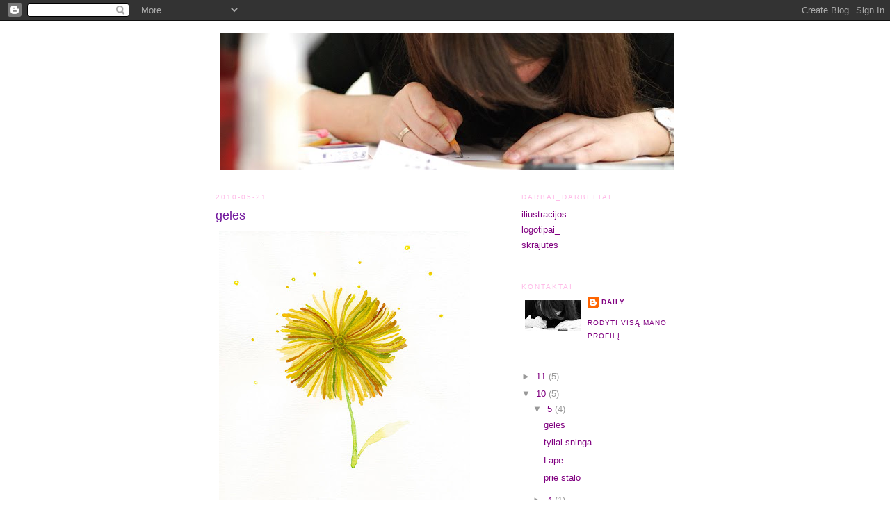

--- FILE ---
content_type: text/html; charset=UTF-8
request_url: https://kristina-dailyde.blogspot.com/2010/05/
body_size: 8021
content:
<!DOCTYPE html>
<html dir='ltr'>
<head>
<link href='https://www.blogger.com/static/v1/widgets/2944754296-widget_css_bundle.css' rel='stylesheet' type='text/css'/>
<meta content='text/html; charset=UTF-8' http-equiv='Content-Type'/>
<meta content='blogger' name='generator'/>
<link href='https://kristina-dailyde.blogspot.com/favicon.ico' rel='icon' type='image/x-icon'/>
<link href='http://kristina-dailyde.blogspot.com/2010/05/' rel='canonical'/>
<link rel="alternate" type="application/atom+xml" title="Kristina Dailyde - Atom" href="https://kristina-dailyde.blogspot.com/feeds/posts/default" />
<link rel="alternate" type="application/rss+xml" title="Kristina Dailyde - RSS" href="https://kristina-dailyde.blogspot.com/feeds/posts/default?alt=rss" />
<link rel="service.post" type="application/atom+xml" title="Kristina Dailyde - Atom" href="https://www.blogger.com/feeds/202426785715565346/posts/default" />
<!--Can't find substitution for tag [blog.ieCssRetrofitLinks]-->
<meta content='http://kristina-dailyde.blogspot.com/2010/05/' property='og:url'/>
<meta content='Kristina Dailyde' property='og:title'/>
<meta content='' property='og:description'/>
<title>Kristina Dailyde: gegužės 2010</title>
<style id='page-skin-1' type='text/css'><!--
/*
-----------------------------------------------
Blogger Template Style
Name:     Minima
Date:     26 Feb 2004
Updated by: Blogger Team
----------------------------------------------- */
/* Use this with templates/template-twocol.html */
body {
background:#ffffff;
margin:0;
color:#999999;
font:x-small Georgia Serif;
font-size/* */:/**/small;
font-size: /**/small;
text-align: center;
}
a:link {
color:#800080;
text-decoration:none;
}
a:visited {
color:#999999;
text-decoration:none;
}
a:hover {
color:#72179D;
text-decoration:underline;
}
a img {
border-width:0;
}
/* Header
-----------------------------------------------
*/
#header-wrapper {
width:660px;
margin:0 auto 10px;
border:1px solid #ffffff;
}
#header-inner {
background-position: center;
margin-left: auto;
margin-right: auto;
}
#header {
margin: 5px;
border: 1px solid #ffffff;
text-align: center;
color:#ffffff;
}
#header h1 {
margin:5px 5px 0;
padding:15px 20px .25em;
line-height:1.2em;
text-transform:uppercase;
letter-spacing:.2em;
font: normal normal 200% Georgia, Serif;
}
#header a {
color:#ffffff;
text-decoration:none;
}
#header a:hover {
color:#ffffff;
}
#header .description {
margin:0 5px 5px;
padding:0 20px 15px;
max-width:700px;
text-transform:uppercase;
letter-spacing:.2em;
line-height: 1.4em;
font: normal normal 78% 'Trebuchet MS', Trebuchet, Arial, Verdana, Sans-serif;
color: #999999;
}
#header img {
margin-left: auto;
margin-right: auto;
}
/* Outer-Wrapper
----------------------------------------------- */
#outer-wrapper {
width: 660px;
margin:0 auto;
padding:10px;
text-align:left;
font: normal normal 100% Arial, sans-serif;
}
#main-wrapper {
width: 410px;
float: left;
word-wrap: break-word; /* fix for long text breaking sidebar float in IE */
overflow: hidden;     /* fix for long non-text content breaking IE sidebar float */
}
#sidebar-wrapper {
width: 220px;
float: right;
word-wrap: break-word; /* fix for long text breaking sidebar float in IE */
overflow: hidden;      /* fix for long non-text content breaking IE sidebar float */
}
/* Headings
----------------------------------------------- */
h2 {
margin:1.5em 0 .75em;
font:normal normal 78% 'Trebuchet MS',Trebuchet,Arial,Verdana,Sans-serif;
line-height: 1.4em;
text-transform:uppercase;
letter-spacing:.2em;
color:#FFBBE8;
}
/* Posts
-----------------------------------------------
*/
h2.date-header {
margin:1.5em 0 .5em;
}
.post {
margin:.5em 0 1.5em;
border-bottom:1px dotted #ffffff;
padding-bottom:1.5em;
}
.post h3 {
margin:.25em 0 0;
padding:0 0 4px;
font-size:140%;
font-weight:normal;
line-height:1.4em;
color:#72179D;
}
.post h3 a, .post h3 a:visited, .post h3 strong {
display:block;
text-decoration:none;
color:#72179D;
font-weight:normal;
}
.post h3 strong, .post h3 a:hover {
color:#999999;
}
.post-body {
margin:0 0 .75em;
line-height:1.6em;
}
.post-body blockquote {
line-height:1.3em;
}
.post-footer {
margin: .75em 0;
color:#FFBBE8;
text-transform:uppercase;
letter-spacing:.1em;
font: normal normal 78% 'Trebuchet MS', Trebuchet, Arial, Verdana, Sans-serif;
line-height: 1.4em;
}
.comment-link {
margin-left:.6em;
}
.post img, table.tr-caption-container {
padding:4px;
border:1px solid #ffffff;
}
.tr-caption-container img {
border: none;
padding: 0;
}
.post blockquote {
margin:1em 20px;
}
.post blockquote p {
margin:.75em 0;
}
/* Comments
----------------------------------------------- */
#comments h4 {
margin:1em 0;
font-weight: bold;
line-height: 1.4em;
text-transform:uppercase;
letter-spacing:.2em;
color: #FFBBE8;
}
#comments-block {
margin:1em 0 1.5em;
line-height:1.6em;
}
#comments-block .comment-author {
margin:.5em 0;
}
#comments-block .comment-body {
margin:.25em 0 0;
}
#comments-block .comment-footer {
margin:-.25em 0 2em;
line-height: 1.4em;
text-transform:uppercase;
letter-spacing:.1em;
}
#comments-block .comment-body p {
margin:0 0 .75em;
}
.deleted-comment {
font-style:italic;
color:gray;
}
#blog-pager-newer-link {
float: left;
}
#blog-pager-older-link {
float: right;
}
#blog-pager {
text-align: center;
}
.feed-links {
clear: both;
line-height: 2.5em;
}
/* Sidebar Content
----------------------------------------------- */
.sidebar {
color: #999999;
line-height: 1.5em;
}
.sidebar ul {
list-style:none;
margin:0 0 0;
padding:0 0 0;
}
.sidebar li {
margin:0;
padding-top:0;
padding-right:0;
padding-bottom:.25em;
padding-left:15px;
text-indent:-15px;
line-height:1.5em;
}
.sidebar .widget, .main .widget {
border-bottom:1px dotted #ffffff;
margin:0 0 1.5em;
padding:0 0 1.5em;
}
.main .Blog {
border-bottom-width: 0;
}
/* Profile
----------------------------------------------- */
.profile-img {
float: left;
margin-top: 0;
margin-right: 5px;
margin-bottom: 5px;
margin-left: 0;
padding: 4px;
border: 1px solid #ffffff;
}
.profile-data {
margin:0;
text-transform:uppercase;
letter-spacing:.1em;
font: normal normal 78% 'Trebuchet MS', Trebuchet, Arial, Verdana, Sans-serif;
color: #FFBBE8;
font-weight: bold;
line-height: 1.6em;
}
.profile-datablock {
margin:.5em 0 .5em;
}
.profile-textblock {
margin: 0.5em 0;
line-height: 1.6em;
}
.profile-link {
font: normal normal 78% 'Trebuchet MS', Trebuchet, Arial, Verdana, Sans-serif;
text-transform: uppercase;
letter-spacing: .1em;
}
/* Footer
----------------------------------------------- */
#footer {
width:660px;
clear:both;
margin:0 auto;
padding-top:15px;
line-height: 1.6em;
text-transform:uppercase;
letter-spacing:.1em;
text-align: center;
}

--></style>
<link href='https://www.blogger.com/dyn-css/authorization.css?targetBlogID=202426785715565346&amp;zx=0c1708cc-5c97-4a79-bfda-be1c894eb0f1' media='none' onload='if(media!=&#39;all&#39;)media=&#39;all&#39;' rel='stylesheet'/><noscript><link href='https://www.blogger.com/dyn-css/authorization.css?targetBlogID=202426785715565346&amp;zx=0c1708cc-5c97-4a79-bfda-be1c894eb0f1' rel='stylesheet'/></noscript>
<meta name='google-adsense-platform-account' content='ca-host-pub-1556223355139109'/>
<meta name='google-adsense-platform-domain' content='blogspot.com'/>

</head>
<body>
<div class='navbar section' id='navbar'><div class='widget Navbar' data-version='1' id='Navbar1'><script type="text/javascript">
    function setAttributeOnload(object, attribute, val) {
      if(window.addEventListener) {
        window.addEventListener('load',
          function(){ object[attribute] = val; }, false);
      } else {
        window.attachEvent('onload', function(){ object[attribute] = val; });
      }
    }
  </script>
<div id="navbar-iframe-container"></div>
<script type="text/javascript" src="https://apis.google.com/js/platform.js"></script>
<script type="text/javascript">
      gapi.load("gapi.iframes:gapi.iframes.style.bubble", function() {
        if (gapi.iframes && gapi.iframes.getContext) {
          gapi.iframes.getContext().openChild({
              url: 'https://www.blogger.com/navbar/202426785715565346?origin\x3dhttps://kristina-dailyde.blogspot.com',
              where: document.getElementById("navbar-iframe-container"),
              id: "navbar-iframe"
          });
        }
      });
    </script><script type="text/javascript">
(function() {
var script = document.createElement('script');
script.type = 'text/javascript';
script.src = '//pagead2.googlesyndication.com/pagead/js/google_top_exp.js';
var head = document.getElementsByTagName('head')[0];
if (head) {
head.appendChild(script);
}})();
</script>
</div></div>
<div id='outer-wrapper'><div id='wrap2'>
<!-- skip links for text browsers -->
<span id='skiplinks' style='display:none;'>
<a href='#main'>skip to main </a> |
      <a href='#sidebar'>skip to sidebar</a>
</span>
<div id='header-wrapper'>
<div class='header section' id='header'><div class='widget Header' data-version='1' id='Header1'>
<div id='header-inner'>
<a href='https://kristina-dailyde.blogspot.com/' style='display: block'>
<img alt='Kristina Dailyde' height='198px; ' id='Header1_headerimg' src='https://blogger.googleusercontent.com/img/b/R29vZ2xl/AVvXsEhbkQ_UOUfIh1ivkbilE4dOJ2X13kGw5qjT77X2vym60GvuI_rQ08cf3Ssnzo4_ujhqbZPucVSYYXdF2KMrB0kB_EoWXl1JJ0Db_8ltBpSBajuPPpX7AAdCQtsrWxikL-1eaT7oFSGqBrc/s660/virsunele.jpg' style='display: block' width='652px; '/>
</a>
</div>
</div></div>
</div>
<div id='content-wrapper'>
<div id='crosscol-wrapper' style='text-align:center'>
<div class='crosscol no-items section' id='crosscol'></div>
</div>
<div id='main-wrapper'>
<div class='main section' id='main'><div class='widget Blog' data-version='1' id='Blog1'>
<div class='blog-posts hfeed'>

          <div class="date-outer">
        
<h2 class='date-header'><span>2010-05-21</span></h2>

          <div class="date-posts">
        
<div class='post-outer'>
<div class='post hentry uncustomized-post-template' itemprop='blogPost' itemscope='itemscope' itemtype='http://schema.org/BlogPosting'>
<meta content='https://blogger.googleusercontent.com/img/b/R29vZ2xl/AVvXsEhXBGkKTDPbM9E9bPO7q2jkOGHI8Ykt6jxwDW_AkNyE6ttIjbQNWH0rqL4B4jpUy6c3y8RhMXFcN_o196jr9c-Fjxw-Uw6QQZd-AfD55TJ8kAnYNT1n4oD5oryB0wnkWEHy416_GkSc3-U/s400/gelele_2.jpg' itemprop='image_url'/>
<meta content='202426785715565346' itemprop='blogId'/>
<meta content='6283522774500645324' itemprop='postId'/>
<a name='6283522774500645324'></a>
<h3 class='post-title entry-title' itemprop='name'>
<a href='https://kristina-dailyde.blogspot.com/2010/05/geles.html'>geles</a>
</h3>
<div class='post-header'>
<div class='post-header-line-1'></div>
</div>
<div class='post-body entry-content' id='post-body-6283522774500645324' itemprop='description articleBody'>
<a href="https://blogger.googleusercontent.com/img/b/R29vZ2xl/AVvXsEhXBGkKTDPbM9E9bPO7q2jkOGHI8Ykt6jxwDW_AkNyE6ttIjbQNWH0rqL4B4jpUy6c3y8RhMXFcN_o196jr9c-Fjxw-Uw6QQZd-AfD55TJ8kAnYNT1n4oD5oryB0wnkWEHy416_GkSc3-U/s1600/gelele_2.jpg" onblur="try {parent.deselectBloggerImageGracefully();} catch(e) {}"><img alt="" border="0" id="BLOGGER_PHOTO_ID_5473707971166643698" src="https://blogger.googleusercontent.com/img/b/R29vZ2xl/AVvXsEhXBGkKTDPbM9E9bPO7q2jkOGHI8Ykt6jxwDW_AkNyE6ttIjbQNWH0rqL4B4jpUy6c3y8RhMXFcN_o196jr9c-Fjxw-Uw6QQZd-AfD55TJ8kAnYNT1n4oD5oryB0wnkWEHy416_GkSc3-U/s400/gelele_2.jpg" style="float:left; margin:0 10px 10px 0;cursor:pointer; cursor:hand;width: 361px; height: 400px;" /></a><br /><a href="https://blogger.googleusercontent.com/img/b/R29vZ2xl/AVvXsEiFamv6HwTs9AktCrI5Moo8du5dUXr4zgKCgOK_pNPGgpCOX64j1xy1NNHx7M7UOVz0lhQaWWPPnqrR0F8qlUf-CKoftQvU44P_QMjuNo2pI_SCin59-k-Qio3UVAYQ8P9tM_dDk3XXBiE/s1600/gelele_1.jpg" onblur="try {parent.deselectBloggerImageGracefully();} catch(e) {}"><img alt="" border="0" id="BLOGGER_PHOTO_ID_5473707810418597026" src="https://blogger.googleusercontent.com/img/b/R29vZ2xl/AVvXsEiFamv6HwTs9AktCrI5Moo8du5dUXr4zgKCgOK_pNPGgpCOX64j1xy1NNHx7M7UOVz0lhQaWWPPnqrR0F8qlUf-CKoftQvU44P_QMjuNo2pI_SCin59-k-Qio3UVAYQ8P9tM_dDk3XXBiE/s400/gelele_1.jpg" style="float:left; margin:0 10px 10px 0;cursor:pointer; cursor:hand;width: 361px; height: 400px;" /></a><br /><a href="https://blogger.googleusercontent.com/img/b/R29vZ2xl/AVvXsEhFOE0gUSGHluW5lw7ohCPFCSfccWh8nIynU0Hr5wsncWCGq3jQ8wMbnbUDWI2zeN1IaoMsjt2YxjndtPZQkqvfsfEUrMiEmWeupWlPYk_V4cLqo24dCyCDx-PUx4u8R0yVhteE_WU8FbM/s1600/gele_7.jpg" onblur="try {parent.deselectBloggerImageGracefully();} catch(e) {}"><img alt="" border="0" id="BLOGGER_PHOTO_ID_5473707656561626322" src="https://blogger.googleusercontent.com/img/b/R29vZ2xl/AVvXsEhFOE0gUSGHluW5lw7ohCPFCSfccWh8nIynU0Hr5wsncWCGq3jQ8wMbnbUDWI2zeN1IaoMsjt2YxjndtPZQkqvfsfEUrMiEmWeupWlPYk_V4cLqo24dCyCDx-PUx4u8R0yVhteE_WU8FbM/s400/gele_7.jpg" style="float:left; margin:0 10px 10px 0;cursor:pointer; cursor:hand;width: 288px; height: 400px;" /></a>
<div style='clear: both;'></div>
</div>
<div class='post-footer'>
<div class='post-footer-line post-footer-line-1'>
<span class='post-author vcard'>
Pranešimą parašė
<span class='fn' itemprop='author' itemscope='itemscope' itemtype='http://schema.org/Person'>
<meta content='https://www.blogger.com/profile/09829997052702017602' itemprop='url'/>
<a class='g-profile' href='https://www.blogger.com/profile/09829997052702017602' rel='author' title='author profile'>
<span itemprop='name'>DAILY</span>
</a>
</span>
</span>
<span class='post-timestamp'>
</span>
<span class='post-comment-link'>
<a class='comment-link' href='https://kristina-dailyde.blogspot.com/2010/05/geles.html#comment-form' onclick=''>
2 komentarai:
  </a>
</span>
<span class='post-icons'>
<span class='item-control blog-admin pid-1906043238'>
<a href='https://www.blogger.com/post-edit.g?blogID=202426785715565346&postID=6283522774500645324&from=pencil' title='Redaguoti pranešimą'>
<img alt='' class='icon-action' height='18' src='https://resources.blogblog.com/img/icon18_edit_allbkg.gif' width='18'/>
</a>
</span>
</span>
<div class='post-share-buttons goog-inline-block'>
</div>
</div>
<div class='post-footer-line post-footer-line-2'>
<span class='post-labels'>
žymės:
<a href='https://kristina-dailyde.blogspot.com/search/label/iliustracijos' rel='tag'>iliustracijos</a>
</span>
</div>
<div class='post-footer-line post-footer-line-3'>
<span class='post-location'>
</span>
</div>
</div>
</div>
</div>

          </div></div>
        

          <div class="date-outer">
        
<h2 class='date-header'><span>2010-05-20</span></h2>

          <div class="date-posts">
        
<div class='post-outer'>
<div class='post hentry uncustomized-post-template' itemprop='blogPost' itemscope='itemscope' itemtype='http://schema.org/BlogPosting'>
<meta content='https://blogger.googleusercontent.com/img/b/R29vZ2xl/AVvXsEic34bl_C-JP_0U-drbaKgYzlNHyEZOshG6VXJKxJh6hnOMKC-cJzWQVE-18trSfduu6dWbVsxFWU0W9CFuO8_xbEy_EvD6x2_A6MZ0RKTWqv6uWV5H2S9eNxhV56K79pVw9Ll38oVNvBQ/s400/vabalas_tipena+per+sniega.jpg' itemprop='image_url'/>
<meta content='202426785715565346' itemprop='blogId'/>
<meta content='8756454696306686428' itemprop='postId'/>
<a name='8756454696306686428'></a>
<h3 class='post-title entry-title' itemprop='name'>
<a href='https://kristina-dailyde.blogspot.com/2010/05/tyliai-sninga.html'>tyliai sninga</a>
</h3>
<div class='post-header'>
<div class='post-header-line-1'></div>
</div>
<div class='post-body entry-content' id='post-body-8756454696306686428' itemprop='description articleBody'>
<a href="https://blogger.googleusercontent.com/img/b/R29vZ2xl/AVvXsEic34bl_C-JP_0U-drbaKgYzlNHyEZOshG6VXJKxJh6hnOMKC-cJzWQVE-18trSfduu6dWbVsxFWU0W9CFuO8_xbEy_EvD6x2_A6MZ0RKTWqv6uWV5H2S9eNxhV56K79pVw9Ll38oVNvBQ/s400/vabalas_tipena+per+sniega.jpg" onblur="try {parent.deselectBloggerImageGracefully();} catch(e) {}"><img alt="" border="0" src="https://blogger.googleusercontent.com/img/b/R29vZ2xl/AVvXsEic34bl_C-JP_0U-drbaKgYzlNHyEZOshG6VXJKxJh6hnOMKC-cJzWQVE-18trSfduu6dWbVsxFWU0W9CFuO8_xbEy_EvD6x2_A6MZ0RKTWqv6uWV5H2S9eNxhV56K79pVw9Ll38oVNvBQ/s400/vabalas_tipena+per+sniega.jpg" style="float:left; margin:0 10px 10px 0;cursor:pointer; cursor:hand;width: 400px; height: 286px;" /></a>
<div style='clear: both;'></div>
</div>
<div class='post-footer'>
<div class='post-footer-line post-footer-line-1'>
<span class='post-author vcard'>
Pranešimą parašė
<span class='fn' itemprop='author' itemscope='itemscope' itemtype='http://schema.org/Person'>
<meta content='https://www.blogger.com/profile/09829997052702017602' itemprop='url'/>
<a class='g-profile' href='https://www.blogger.com/profile/09829997052702017602' rel='author' title='author profile'>
<span itemprop='name'>DAILY</span>
</a>
</span>
</span>
<span class='post-timestamp'>
</span>
<span class='post-comment-link'>
<a class='comment-link' href='https://kristina-dailyde.blogspot.com/2010/05/tyliai-sninga.html#comment-form' onclick=''>
Komentarų nėra:
  </a>
</span>
<span class='post-icons'>
<span class='item-control blog-admin pid-1906043238'>
<a href='https://www.blogger.com/post-edit.g?blogID=202426785715565346&postID=8756454696306686428&from=pencil' title='Redaguoti pranešimą'>
<img alt='' class='icon-action' height='18' src='https://resources.blogblog.com/img/icon18_edit_allbkg.gif' width='18'/>
</a>
</span>
</span>
<div class='post-share-buttons goog-inline-block'>
</div>
</div>
<div class='post-footer-line post-footer-line-2'>
<span class='post-labels'>
žymės:
<a href='https://kristina-dailyde.blogspot.com/search/label/iliustracijos' rel='tag'>iliustracijos</a>
</span>
</div>
<div class='post-footer-line post-footer-line-3'>
<span class='post-location'>
</span>
</div>
</div>
</div>
</div>
<div class='post-outer'>
<div class='post hentry uncustomized-post-template' itemprop='blogPost' itemscope='itemscope' itemtype='http://schema.org/BlogPosting'>
<meta content='https://blogger.googleusercontent.com/img/b/R29vZ2xl/AVvXsEhW2wJEQP0FVVj5HdX-OXZ_T_3TjMcuHOcPcT0gVBHjrQLGoKuC3pEAGz6_cZDPaNJ5Aokx9ca4DJKutj8-2scWfWocuOgHye9XkXgwxuOJ8Ju59eZk08jxO3T1p8FNTiS0aTxIwcPOzBA/s400/10.jpg' itemprop='image_url'/>
<meta content='202426785715565346' itemprop='blogId'/>
<meta content='803296960385267984' itemprop='postId'/>
<a name='803296960385267984'></a>
<h3 class='post-title entry-title' itemprop='name'>
<a href='https://kristina-dailyde.blogspot.com/2010/05/blog-post.html'>Lape</a>
</h3>
<div class='post-header'>
<div class='post-header-line-1'></div>
</div>
<div class='post-body entry-content' id='post-body-803296960385267984' itemprop='description articleBody'>
<a href="https://blogger.googleusercontent.com/img/b/R29vZ2xl/AVvXsEhW2wJEQP0FVVj5HdX-OXZ_T_3TjMcuHOcPcT0gVBHjrQLGoKuC3pEAGz6_cZDPaNJ5Aokx9ca4DJKutj8-2scWfWocuOgHye9XkXgwxuOJ8Ju59eZk08jxO3T1p8FNTiS0aTxIwcPOzBA/s400/10.jpg" onblur="try {parent.deselectBloggerImageGracefully();} catch(e) {}"><img alt="" border="0" src="https://blogger.googleusercontent.com/img/b/R29vZ2xl/AVvXsEhW2wJEQP0FVVj5HdX-OXZ_T_3TjMcuHOcPcT0gVBHjrQLGoKuC3pEAGz6_cZDPaNJ5Aokx9ca4DJKutj8-2scWfWocuOgHye9XkXgwxuOJ8Ju59eZk08jxO3T1p8FNTiS0aTxIwcPOzBA/s400/10.jpg" style="float:left; margin:0 10px 10px 0;cursor:pointer; cursor:hand;width: 375px; height: 400px;" /></a>
<div style='clear: both;'></div>
</div>
<div class='post-footer'>
<div class='post-footer-line post-footer-line-1'>
<span class='post-author vcard'>
Pranešimą parašė
<span class='fn' itemprop='author' itemscope='itemscope' itemtype='http://schema.org/Person'>
<meta content='https://www.blogger.com/profile/09829997052702017602' itemprop='url'/>
<a class='g-profile' href='https://www.blogger.com/profile/09829997052702017602' rel='author' title='author profile'>
<span itemprop='name'>DAILY</span>
</a>
</span>
</span>
<span class='post-timestamp'>
</span>
<span class='post-comment-link'>
<a class='comment-link' href='https://kristina-dailyde.blogspot.com/2010/05/blog-post.html#comment-form' onclick=''>
Komentarų nėra:
  </a>
</span>
<span class='post-icons'>
<span class='item-control blog-admin pid-1906043238'>
<a href='https://www.blogger.com/post-edit.g?blogID=202426785715565346&postID=803296960385267984&from=pencil' title='Redaguoti pranešimą'>
<img alt='' class='icon-action' height='18' src='https://resources.blogblog.com/img/icon18_edit_allbkg.gif' width='18'/>
</a>
</span>
</span>
<div class='post-share-buttons goog-inline-block'>
</div>
</div>
<div class='post-footer-line post-footer-line-2'>
<span class='post-labels'>
žymės:
<a href='https://kristina-dailyde.blogspot.com/search/label/iliustracijos' rel='tag'>iliustracijos</a>
</span>
</div>
<div class='post-footer-line post-footer-line-3'>
<span class='post-location'>
</span>
</div>
</div>
</div>
</div>

          </div></div>
        

          <div class="date-outer">
        
<h2 class='date-header'><span>2010-05-19</span></h2>

          <div class="date-posts">
        
<div class='post-outer'>
<div class='post hentry uncustomized-post-template' itemprop='blogPost' itemscope='itemscope' itemtype='http://schema.org/BlogPosting'>
<meta content='https://blogger.googleusercontent.com/img/b/R29vZ2xl/AVvXsEjic0TzeIbc-o41Kpq_q-1ohDU8JYuuXCTw4aMkz42cBEKfiELOB_APy7Hk3Hs4xlBHczwl4TBBR9SNYh9LeAXWvC31j7fuN-ioJ9F0FAHqKdJJeM0MZo-10mZeGffGLutQTuSFckGpgBs/s400/stalas%20ir%20hebrele.jpg' itemprop='image_url'/>
<meta content='202426785715565346' itemprop='blogId'/>
<meta content='6460451688344413676' itemprop='postId'/>
<a name='6460451688344413676'></a>
<h3 class='post-title entry-title' itemprop='name'>
<a href='https://kristina-dailyde.blogspot.com/2010/05/prie-stalo.html'>prie stalo</a>
</h3>
<div class='post-header'>
<div class='post-header-line-1'></div>
</div>
<div class='post-body entry-content' id='post-body-6460451688344413676' itemprop='description articleBody'>
<a href="https://blogger.googleusercontent.com/img/b/R29vZ2xl/AVvXsEjic0TzeIbc-o41Kpq_q-1ohDU8JYuuXCTw4aMkz42cBEKfiELOB_APy7Hk3Hs4xlBHczwl4TBBR9SNYh9LeAXWvC31j7fuN-ioJ9F0FAHqKdJJeM0MZo-10mZeGffGLutQTuSFckGpgBs/s400/stalas%20ir%20hebrele.jpg" onblur="try {parent.deselectBloggerImageGracefully();} catch(e) {}"><img alt="" border="0" src="https://blogger.googleusercontent.com/img/b/R29vZ2xl/AVvXsEjic0TzeIbc-o41Kpq_q-1ohDU8JYuuXCTw4aMkz42cBEKfiELOB_APy7Hk3Hs4xlBHczwl4TBBR9SNYh9LeAXWvC31j7fuN-ioJ9F0FAHqKdJJeM0MZo-10mZeGffGLutQTuSFckGpgBs/s400/stalas%20ir%20hebrele.jpg" style="float:left; margin:0 10px 10px 0;cursor:pointer; cursor:hand;width: 400px; height: 372px;" /></a>
<div style='clear: both;'></div>
</div>
<div class='post-footer'>
<div class='post-footer-line post-footer-line-1'>
<span class='post-author vcard'>
Pranešimą parašė
<span class='fn' itemprop='author' itemscope='itemscope' itemtype='http://schema.org/Person'>
<meta content='https://www.blogger.com/profile/09829997052702017602' itemprop='url'/>
<a class='g-profile' href='https://www.blogger.com/profile/09829997052702017602' rel='author' title='author profile'>
<span itemprop='name'>DAILY</span>
</a>
</span>
</span>
<span class='post-timestamp'>
</span>
<span class='post-comment-link'>
<a class='comment-link' href='https://kristina-dailyde.blogspot.com/2010/05/prie-stalo.html#comment-form' onclick=''>
Komentarų nėra:
  </a>
</span>
<span class='post-icons'>
<span class='item-control blog-admin pid-1906043238'>
<a href='https://www.blogger.com/post-edit.g?blogID=202426785715565346&postID=6460451688344413676&from=pencil' title='Redaguoti pranešimą'>
<img alt='' class='icon-action' height='18' src='https://resources.blogblog.com/img/icon18_edit_allbkg.gif' width='18'/>
</a>
</span>
</span>
<div class='post-share-buttons goog-inline-block'>
</div>
</div>
<div class='post-footer-line post-footer-line-2'>
<span class='post-labels'>
žymės:
<a href='https://kristina-dailyde.blogspot.com/search/label/iliustracijos' rel='tag'>iliustracijos</a>
</span>
</div>
<div class='post-footer-line post-footer-line-3'>
<span class='post-location'>
</span>
</div>
</div>
</div>
</div>

        </div></div>
      
</div>
<div class='blog-pager' id='blog-pager'>
<span id='blog-pager-newer-link'>
<a class='blog-pager-newer-link' href='https://kristina-dailyde.blogspot.com/search?updated-max=2011-11-22T01:14:00%2B02:00&amp;max-results=3&amp;reverse-paginate=true' id='Blog1_blog-pager-newer-link' title='Naujesni pranešimai'>Naujesni pranešimai</a>
</span>
<span id='blog-pager-older-link'>
<a class='blog-pager-older-link' href='https://kristina-dailyde.blogspot.com/search?updated-max=2010-05-19T16:41:00%2B03:00&amp;max-results=3' id='Blog1_blog-pager-older-link' title='Senesni pranešimai'>Senesni pranešimai</a>
</span>
<a class='home-link' href='https://kristina-dailyde.blogspot.com/'>Pradinis puslapis</a>
</div>
<div class='clear'></div>
<div class='blog-feeds'>
<div class='feed-links'>
Užsisakykite:
<a class='feed-link' href='https://kristina-dailyde.blogspot.com/feeds/posts/default' target='_blank' type='application/atom+xml'>Komentarai (Atom)</a>
</div>
</div>
</div></div>
</div>
<div id='sidebar-wrapper'>
<div class='sidebar section' id='sidebar'><div class='widget Label' data-version='1' id='Label1'>
<h2>Darbai_darbeliai</h2>
<div class='widget-content list-label-widget-content'>
<ul>
<li>
<a dir='ltr' href='https://kristina-dailyde.blogspot.com/search/label/iliustracijos'>iliustracijos</a>
</li>
<li>
<a dir='ltr' href='https://kristina-dailyde.blogspot.com/search/label/logotipai_'>logotipai_</a>
</li>
<li>
<a dir='ltr' href='https://kristina-dailyde.blogspot.com/search/label/skrajut%C4%97s'>skrajutės</a>
</li>
</ul>
<div class='clear'></div>
</div>
</div><div class='widget Profile' data-version='1' id='Profile2'>
<h2>Kontaktai</h2>
<div class='widget-content'>
<a href='https://www.blogger.com/profile/09829997052702017602'><img alt='Mano nuotrauka' class='profile-img' height='44' src='//4.bp.blogspot.com/_-ORIyl8j1vo/S8b7NvzF2uI/AAAAAAAAATI/52emmj7IFkE/S220-s80/vizines+eskizas.jpg' width='80'/></a>
<dl class='profile-datablock'>
<dt class='profile-data'>
<a class='profile-name-link g-profile' href='https://www.blogger.com/profile/09829997052702017602' rel='author' style='background-image: url(//www.blogger.com/img/logo-16.png);'>
DAILY
</a>
</dt>
</dl>
<a class='profile-link' href='https://www.blogger.com/profile/09829997052702017602' rel='author'>Rodyti visą mano profilį</a>
<div class='clear'></div>
</div>
</div><div class='widget BlogArchive' data-version='1' id='BlogArchive2'>
<div class='widget-content'>
<div id='ArchiveList'>
<div id='BlogArchive2_ArchiveList'>
<ul class='hierarchy'>
<li class='archivedate collapsed'>
<a class='toggle' href='javascript:void(0)'>
<span class='zippy'>

        &#9658;&#160;
      
</span>
</a>
<a class='post-count-link' href='https://kristina-dailyde.blogspot.com/2011/'>
11
</a>
<span class='post-count' dir='ltr'>(5)</span>
<ul class='hierarchy'>
<li class='archivedate collapsed'>
<a class='toggle' href='javascript:void(0)'>
<span class='zippy'>

        &#9658;&#160;
      
</span>
</a>
<a class='post-count-link' href='https://kristina-dailyde.blogspot.com/2011/11/'>
11
</a>
<span class='post-count' dir='ltr'>(5)</span>
</li>
</ul>
</li>
</ul>
<ul class='hierarchy'>
<li class='archivedate expanded'>
<a class='toggle' href='javascript:void(0)'>
<span class='zippy toggle-open'>

        &#9660;&#160;
      
</span>
</a>
<a class='post-count-link' href='https://kristina-dailyde.blogspot.com/2010/'>
10
</a>
<span class='post-count' dir='ltr'>(5)</span>
<ul class='hierarchy'>
<li class='archivedate expanded'>
<a class='toggle' href='javascript:void(0)'>
<span class='zippy toggle-open'>

        &#9660;&#160;
      
</span>
</a>
<a class='post-count-link' href='https://kristina-dailyde.blogspot.com/2010/05/'>
5
</a>
<span class='post-count' dir='ltr'>(4)</span>
<ul class='posts'>
<li><a href='https://kristina-dailyde.blogspot.com/2010/05/geles.html'>geles</a></li>
<li><a href='https://kristina-dailyde.blogspot.com/2010/05/tyliai-sninga.html'>tyliai sninga</a></li>
<li><a href='https://kristina-dailyde.blogspot.com/2010/05/blog-post.html'>Lape</a></li>
<li><a href='https://kristina-dailyde.blogspot.com/2010/05/prie-stalo.html'>prie stalo</a></li>
</ul>
</li>
</ul>
<ul class='hierarchy'>
<li class='archivedate collapsed'>
<a class='toggle' href='javascript:void(0)'>
<span class='zippy'>

        &#9658;&#160;
      
</span>
</a>
<a class='post-count-link' href='https://kristina-dailyde.blogspot.com/2010/04/'>
4
</a>
<span class='post-count' dir='ltr'>(1)</span>
</li>
</ul>
</li>
</ul>
<ul class='hierarchy'>
<li class='archivedate collapsed'>
<a class='toggle' href='javascript:void(0)'>
<span class='zippy'>

        &#9658;&#160;
      
</span>
</a>
<a class='post-count-link' href='https://kristina-dailyde.blogspot.com/2009/'>
09
</a>
<span class='post-count' dir='ltr'>(2)</span>
<ul class='hierarchy'>
<li class='archivedate collapsed'>
<a class='toggle' href='javascript:void(0)'>
<span class='zippy'>

        &#9658;&#160;
      
</span>
</a>
<a class='post-count-link' href='https://kristina-dailyde.blogspot.com/2009/04/'>
4
</a>
<span class='post-count' dir='ltr'>(1)</span>
</li>
</ul>
<ul class='hierarchy'>
<li class='archivedate collapsed'>
<a class='toggle' href='javascript:void(0)'>
<span class='zippy'>

        &#9658;&#160;
      
</span>
</a>
<a class='post-count-link' href='https://kristina-dailyde.blogspot.com/2009/01/'>
1
</a>
<span class='post-count' dir='ltr'>(1)</span>
</li>
</ul>
</li>
</ul>
<ul class='hierarchy'>
<li class='archivedate collapsed'>
<a class='toggle' href='javascript:void(0)'>
<span class='zippy'>

        &#9658;&#160;
      
</span>
</a>
<a class='post-count-link' href='https://kristina-dailyde.blogspot.com/2008/'>
08
</a>
<span class='post-count' dir='ltr'>(4)</span>
<ul class='hierarchy'>
<li class='archivedate collapsed'>
<a class='toggle' href='javascript:void(0)'>
<span class='zippy'>

        &#9658;&#160;
      
</span>
</a>
<a class='post-count-link' href='https://kristina-dailyde.blogspot.com/2008/12/'>
12
</a>
<span class='post-count' dir='ltr'>(4)</span>
</li>
</ul>
</li>
</ul>
</div>
</div>
<div class='clear'></div>
</div>
</div><div class='widget HTML' data-version='1' id='HTML1'>
<div class='widget-content'>
<script language="javascript" type="text/javascript">
<!--
var _hey_lt_w = "", _hey_lt_h = "", _hey_lt_c = "";
//-->
</script>
<script language="javascript1.2" type="text/javascript">
<!--
_hey_lt_w = screen.width; _hey_lt_h = screen.height; _hey_lt_c = navigator.appName.indexOf("Microsoft") >= 0 ? screen.colorDepth : screen.pixelDepth;
//-->
</script>
<script language="javascript" type="text/javascript">
<!--
document.write("<a target='_blank' href='http://www.hey.lt/details.php?id=kristina'><img width=88 height=31 border=0 src='//www.hey.lt/count.php?id=kristina&width=" + _hey_lt_w + "&height=" + _hey_lt_h + "&color=" + _hey_lt_c + "&referer=" + escape(document.referrer) + "' alt='Hey.lt - Nemokamas lankytojų skaitliukas'><\/a>");
//-->
</script>
<noscript>
<a target="_blank" href="http://www.hey.lt/details.php?id=kristina"><img width="88" height="31" border="0" src="//www.hey.lt/count.php?id=kristina" alt="Hey.lt - Nemokamas lankytojų skaitliukas" /></a>
</noscript>
</div>
<div class='clear'></div>
</div></div>
</div>
<!-- spacer for skins that want sidebar and main to be the same height-->
<div class='clear'>&#160;</div>
</div>
<!-- end content-wrapper -->
<div id='footer-wrapper'>
<div class='footer no-items section' id='footer'></div>
</div>
</div></div>
<!-- end outer-wrapper -->

<script type="text/javascript" src="https://www.blogger.com/static/v1/widgets/2028843038-widgets.js"></script>
<script type='text/javascript'>
window['__wavt'] = 'AOuZoY5Vl5FY7KNJkURW5wcZ2RyRMMrUqw:1769366734800';_WidgetManager._Init('//www.blogger.com/rearrange?blogID\x3d202426785715565346','//kristina-dailyde.blogspot.com/2010/05/','202426785715565346');
_WidgetManager._SetDataContext([{'name': 'blog', 'data': {'blogId': '202426785715565346', 'title': 'Kristina Dailyde', 'url': 'https://kristina-dailyde.blogspot.com/2010/05/', 'canonicalUrl': 'http://kristina-dailyde.blogspot.com/2010/05/', 'homepageUrl': 'https://kristina-dailyde.blogspot.com/', 'searchUrl': 'https://kristina-dailyde.blogspot.com/search', 'canonicalHomepageUrl': 'http://kristina-dailyde.blogspot.com/', 'blogspotFaviconUrl': 'https://kristina-dailyde.blogspot.com/favicon.ico', 'bloggerUrl': 'https://www.blogger.com', 'hasCustomDomain': false, 'httpsEnabled': true, 'enabledCommentProfileImages': true, 'gPlusViewType': 'FILTERED_POSTMOD', 'adultContent': false, 'analyticsAccountNumber': '', 'encoding': 'UTF-8', 'locale': 'lt', 'localeUnderscoreDelimited': 'lt', 'languageDirection': 'ltr', 'isPrivate': false, 'isMobile': false, 'isMobileRequest': false, 'mobileClass': '', 'isPrivateBlog': false, 'isDynamicViewsAvailable': true, 'feedLinks': '\x3clink rel\x3d\x22alternate\x22 type\x3d\x22application/atom+xml\x22 title\x3d\x22Kristina Dailyde - Atom\x22 href\x3d\x22https://kristina-dailyde.blogspot.com/feeds/posts/default\x22 /\x3e\n\x3clink rel\x3d\x22alternate\x22 type\x3d\x22application/rss+xml\x22 title\x3d\x22Kristina Dailyde - RSS\x22 href\x3d\x22https://kristina-dailyde.blogspot.com/feeds/posts/default?alt\x3drss\x22 /\x3e\n\x3clink rel\x3d\x22service.post\x22 type\x3d\x22application/atom+xml\x22 title\x3d\x22Kristina Dailyde - Atom\x22 href\x3d\x22https://www.blogger.com/feeds/202426785715565346/posts/default\x22 /\x3e\n', 'meTag': '', 'adsenseHostId': 'ca-host-pub-1556223355139109', 'adsenseHasAds': false, 'adsenseAutoAds': false, 'boqCommentIframeForm': true, 'loginRedirectParam': '', 'view': '', 'dynamicViewsCommentsSrc': '//www.blogblog.com/dynamicviews/4224c15c4e7c9321/js/comments.js', 'dynamicViewsScriptSrc': '//www.blogblog.com/dynamicviews/6e0d22adcfa5abea', 'plusOneApiSrc': 'https://apis.google.com/js/platform.js', 'disableGComments': true, 'interstitialAccepted': false, 'sharing': {'platforms': [{'name': 'Gauti nuorod\u0105', 'key': 'link', 'shareMessage': 'Gauti nuorod\u0105', 'target': ''}, {'name': '\u201eFacebook\u201c', 'key': 'facebook', 'shareMessage': 'Bendrinti sistemoje \u201e\u201eFacebook\u201c\u201c', 'target': 'facebook'}, {'name': 'BlogThis!', 'key': 'blogThis', 'shareMessage': 'BlogThis!', 'target': 'blog'}, {'name': 'X', 'key': 'twitter', 'shareMessage': 'Bendrinti sistemoje \u201eX\u201c', 'target': 'twitter'}, {'name': 'Pinterest', 'key': 'pinterest', 'shareMessage': 'Bendrinti sistemoje \u201ePinterest\u201c', 'target': 'pinterest'}, {'name': 'El.\xa0pa\u0161tas', 'key': 'email', 'shareMessage': 'El.\xa0pa\u0161tas', 'target': 'email'}], 'disableGooglePlus': true, 'googlePlusShareButtonWidth': 0, 'googlePlusBootstrap': '\x3cscript type\x3d\x22text/javascript\x22\x3ewindow.___gcfg \x3d {\x27lang\x27: \x27lt\x27};\x3c/script\x3e'}, 'hasCustomJumpLinkMessage': false, 'jumpLinkMessage': 'Skaityti daugiau', 'pageType': 'archive', 'pageName': 'gegu\u017e\u0117s 2010', 'pageTitle': 'Kristina Dailyde: gegu\u017e\u0117s 2010'}}, {'name': 'features', 'data': {}}, {'name': 'messages', 'data': {'edit': 'Redaguoti', 'linkCopiedToClipboard': 'Nuoroda nukopijuota \u012f i\u0161karpin\u0119.', 'ok': 'Gerai', 'postLink': 'Paskelbti nuorod\u0105'}}, {'name': 'template', 'data': {'isResponsive': false, 'isAlternateRendering': false, 'isCustom': false}}, {'name': 'view', 'data': {'classic': {'name': 'classic', 'url': '?view\x3dclassic'}, 'flipcard': {'name': 'flipcard', 'url': '?view\x3dflipcard'}, 'magazine': {'name': 'magazine', 'url': '?view\x3dmagazine'}, 'mosaic': {'name': 'mosaic', 'url': '?view\x3dmosaic'}, 'sidebar': {'name': 'sidebar', 'url': '?view\x3dsidebar'}, 'snapshot': {'name': 'snapshot', 'url': '?view\x3dsnapshot'}, 'timeslide': {'name': 'timeslide', 'url': '?view\x3dtimeslide'}, 'isMobile': false, 'title': 'Kristina Dailyde', 'description': '', 'url': 'https://kristina-dailyde.blogspot.com/2010/05/', 'type': 'feed', 'isSingleItem': false, 'isMultipleItems': true, 'isError': false, 'isPage': false, 'isPost': false, 'isHomepage': false, 'isArchive': true, 'isLabelSearch': false, 'archive': {'year': 2010, 'month': 5, 'rangeMessage': 'Rodomi \u012fra\u0161ai nuo gegu\u017e\u0117, 2010'}}}]);
_WidgetManager._RegisterWidget('_NavbarView', new _WidgetInfo('Navbar1', 'navbar', document.getElementById('Navbar1'), {}, 'displayModeFull'));
_WidgetManager._RegisterWidget('_HeaderView', new _WidgetInfo('Header1', 'header', document.getElementById('Header1'), {}, 'displayModeFull'));
_WidgetManager._RegisterWidget('_BlogView', new _WidgetInfo('Blog1', 'main', document.getElementById('Blog1'), {'cmtInteractionsEnabled': false, 'lightboxEnabled': true, 'lightboxModuleUrl': 'https://www.blogger.com/static/v1/jsbin/1250341327-lbx__lt.js', 'lightboxCssUrl': 'https://www.blogger.com/static/v1/v-css/828616780-lightbox_bundle.css'}, 'displayModeFull'));
_WidgetManager._RegisterWidget('_LabelView', new _WidgetInfo('Label1', 'sidebar', document.getElementById('Label1'), {}, 'displayModeFull'));
_WidgetManager._RegisterWidget('_ProfileView', new _WidgetInfo('Profile2', 'sidebar', document.getElementById('Profile2'), {}, 'displayModeFull'));
_WidgetManager._RegisterWidget('_BlogArchiveView', new _WidgetInfo('BlogArchive2', 'sidebar', document.getElementById('BlogArchive2'), {'languageDirection': 'ltr', 'loadingMessage': '\u012ekeliama\x26hellip;'}, 'displayModeFull'));
_WidgetManager._RegisterWidget('_HTMLView', new _WidgetInfo('HTML1', 'sidebar', document.getElementById('HTML1'), {}, 'displayModeFull'));
</script>
</body>
</html>